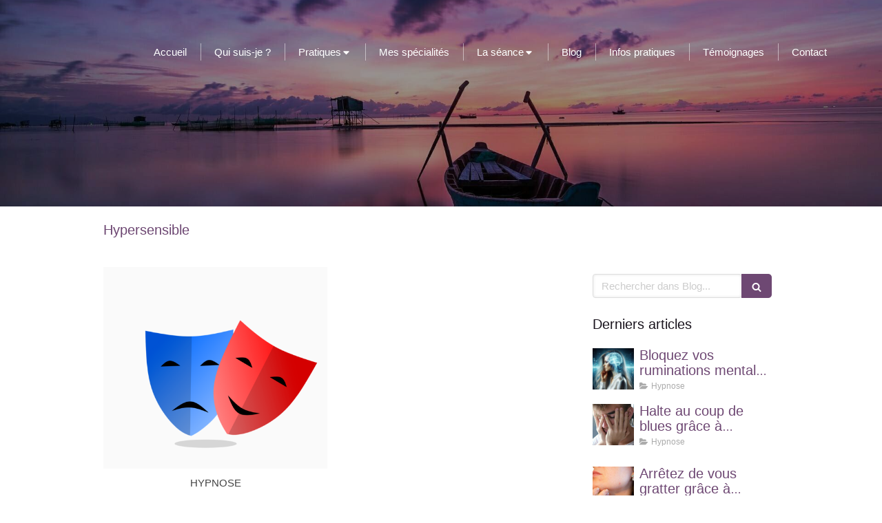

--- FILE ---
content_type: text/html; charset=utf-8
request_url: https://www.hypnose-florence-andre.fr/blog/mots-cles/hypersensible
body_size: 12002
content:
<!DOCTYPE html>
<html lang="fr-FR">
<head>
  <meta charset="utf-8">
  <meta http-equiv="X-UA-Compatible" content="IE=edge">
  <meta name="viewport" content="width=device-width, initial-scale=1.0, user-scalable=yes">
  <base href="//www.hypnose-florence-andre.fr">
    <meta name="robots" content="index,follow">
    <link rel="canonical" href="https://www.hypnose-florence-andre.fr/blog/mots-cles/hypersensible"/>
  <link rel="shortcut icon" type="image/x-icon" href="https://files.sbcdnsb.com/images/brand/1761584369/1/default_favicon/favicon1.png" />
  <title>Hypersensible | Blog</title>
  <meta property="og:type" content="website">
  <meta property="og:url" content="https://www.hypnose-florence-andre.fr/blog/mots-cles/hypersensible">
  <meta property="og:title" content="Hypersensible | Blog">
  <meta property="twitter:card" content="summary">
  <meta property="twitter:title" content="Hypersensible | Blog">
  <meta name="description" content="">
  <meta property="og:description" content="">
  <meta property="twitter:description" content="">
  
        
      <link rel="preload" href="https://files.sbcdnsb.com/images/eJxpoabr7HBSXEQYYx-jOQ/content/1677346395/1199693/1000/868f8169d9249a3f308120200415-1634254-178x0y6.jpeg" as="image" media="(max-width: 992px)"><link rel="preload" href="https://files.sbcdnsb.com/images/eJxpoabr7HBSXEQYYx-jOQ/content/1677346395/1199693/1200/868f8169d9249a3f308120200415-1634254-178x0y6.jpeg" as="image" media="(max-width: 1199px)"><link rel="preload" href="https://files.sbcdnsb.com/images/eJxpoabr7HBSXEQYYx-jOQ/content/1677346395/1199693/2000/868f8169d9249a3f308120200415-1634254-178x0y6.jpeg" as="image" media="(min-width: 1200px)">      
      <link rel="preload" href="https://files.sbcdnsb.com/images/eJxpoabr7HBSXEQYYx-jOQ/content/1677346395/1199693/1000/868f8169d9249a3f308120200415-1634254-178x0y6.jpeg" as="image" media="(max-width: 992px)"><link rel="preload" href="https://files.sbcdnsb.com/images/eJxpoabr7HBSXEQYYx-jOQ/content/1677346395/1199693/1200/868f8169d9249a3f308120200415-1634254-178x0y6.jpeg" as="image" media="(max-width: 1199px)"><link rel="preload" href="https://files.sbcdnsb.com/images/eJxpoabr7HBSXEQYYx-jOQ/content/1677346395/1199693/2000/868f8169d9249a3f308120200415-1634254-178x0y6.jpeg" as="image" media="(min-width: 1200px)">

  <link rel="stylesheet" href="https://assets.sbcdnsb.com/assets/application-fd2bb3d4.css" media="all" />
  <link rel="stylesheet" href="https://assets.sbcdnsb.com/assets/app_visitor-5b7b9df0.css" media="all" />
  <link rel="stylesheet" href="https://assets.sbcdnsb.com/assets/tool/visitor/elements/manifests/blog/categories_list-25258638.css" media="all" /><link rel="stylesheet" href="https://assets.sbcdnsb.com/assets/tool/visitor/elements/manifests/content_box-5f80c809.css" media="all" />
  <link rel="stylesheet" href="https://assets.sbcdnsb.com/assets/themes/desktop/18/css/visitor-68a4ea0f.css" media="all" />
  <link rel="stylesheet" href="https://assets.sbcdnsb.com/assets/themes/mobile/3/css/visitor-7edcba54.css" media="only screen and (max-width: 992px)" />
  <link rel="stylesheet" media="all" href="/site/eJxpoabr7HBSXEQYYx-jOQ/styles/1760634556/dynamic-styles.css">
  <link rel="stylesheet" media="all" href="/styles/pages/1163273/1734097283/containers-specific-styles.css">
  <link rel="stylesheet" href="https://assets.sbcdnsb.com/assets/app_visitor_media_print-cfd52fd9.css" media="print" />
  <meta name="csrf-param" content="authenticity_token" />
<meta name="csrf-token" content="LjFx00pZAUwkiB0ES30eAHiTdjx4mviK_83fFIAOtNf7jk0U_rmG8GnjFB7cghOl-TNQpZblDe8SNmxF75fhGw" />
  <script>
    var _paq = window._paq = window._paq || [];
    _paq.push(['trackPageView']);
    (function() {
      var u="//mtm.sbcdnsb.com/";
      _paq.push(['setTrackerUrl', u+'matomo.php']);
      _paq.push(['setSiteId', "2930"]);
      var d=document, g=d.createElement('script'), s=d.getElementsByTagName('script')[0];
      g.type='text/javascript'; g.async=true; g.src=u+'matomo.js'; s.parentNode.insertBefore(g,s);
    })();
  </script>
  <script>
  void 0 === window._axcb && (window._axcb = []);
  window._axcb.push(function(axeptio) {
      axeptio.on("cookies:complete", function(choices) {
          if(choices.google_analytics) {
            (function(i,s,o,g,r,a,m){i['GoogleAnalyticsObject']=r;i[r]=i[r]||function(){
            (i[r].q=i[r].q||[]).push(arguments)},i[r].l=1*new Date();a=s.createElement(o),
            m=s.getElementsByTagName(o)[0];a.async=1;a.src=g;m.parentNode.insertBefore(a,m)
            })(window,document,'script','//www.google-analytics.com/analytics.js','ga');

            ga('create', 'UA-151270675-36', {'cookieExpires': 31536000,'cookieUpdate': 'false'});
            ga('send', 'pageview');
          }
      })
  })
  </script>
  
  
  
  <script>window.Deferred=function(){var e=[],i=function(){if(window.jQuery&&window.jQuery.ui)for(;e.length;)e.shift()(window.jQuery);else window.setTimeout(i,250)};return i(),{execute:function(i){window.jQuery&&window.jQuery.ui?i(window.jQuery):e.push(i)}}}();</script>
  <script type="application/ld+json">
    {"@context":"https://schema.org","@type":"WebSite","name":"Florence ANDRE","url":"https://www.hypnose-florence-andre.fr/blog/mots-cles/hypersensible"}
  </script>
  <script type="application/ld+json">
    {"@context":"https://schema.org","@type":"MedicalOrganization","@id":"https://schema.org/MedicalOrganization/QBoa9erhdF","name":"Florence ANDRE","legalName":"Florence ANDRE","url":"https://www.hypnose-florence-andre.fr","sameAs":["https://www.facebook.com/Hypnose-Florence-ANDRE-100950075009593/","https://www.linkedin.com/in/florence-andr%C3%A9-749785239/","https://maps.google.com/maps?cid=2877810767889557033","https://www.tiktok.com/@florence.andre.hypnose"],"address":{"@type":"PostalAddress","@id":"https://schema.org/address/QBoa9erhdF","addressCountry":"France","addressLocality":"Paris 13","postalCode":"75013","streetAddress":"75 rue du Javelot - Tour Athènes - la Dalle des Olympiades , la dalle des Olymplades"},"telephone":"+33629553275","department":{"@type":"LocalBusiness","@id":"https://schema.org/department/QBoa9erhdF","name":"Florence ANDRE","address":{"@type":"PostalAddress","@id":"https://schema.org/address/QBoa9erhdF","addressCountry":"France","addressLocality":"Paris 13","postalCode":"75013","streetAddress":"75 rue du Javelot - Tour Athènes - la Dalle des Olympiades , la dalle des Olymplades"},"telephone":"+33629553275","openingHours":["Mo-Su 09:00-12:30","Mo-Su 14:00-18:30"]},"taxID":"902 091 552"}
  </script>
</head>
<body class="view-visitor theme_wide menu_fixed has_header1 has_header2 has_aside2 has_aside has_footer lazyload ">
    <script>
      function loadAdwordsConversionAsyncScript() {
        var el = document.createElement('script');
        el.setAttribute('type', "text/javascript");
        el.setAttribute('src', '//www.googleadservices.com/pagead/conversion_async.js');
        document.body.append(el);
      }

      void 0 === window._axcb && (window._axcb = []);
      window._axcb.push(function(axeptio) {
        axeptio.on("cookies:complete", function(choices) {
          if(choices.google_remarketing) {
            loadAdwordsConversionAsyncScript();
          }
        });
      });
    </script>
  <div id="body-container">
    
    
    
    <header class="header-mobile sb-hidden-md sb-hidden-lg">
  <nav class="clearfix">
    <ul class="cta-n-2">
      <li>
        <a title="Appeler" class="cta-mobile with-label phone-number-display-conversion-tracking" data-ajax-url="/api-website-feature/conversions/phone_number_display/create" data-conversion-options="{&quot;phoneNumber&quot;:&quot;06 29 55 32 75&quot;}" href="tel:0629553275"><span class="svg-container"><svg xmlns="http://www.w3.org/2000/svg" viewBox="0 0 1792 1792"><path d="M1600 1240q0 27-10 70.5t-21 68.5q-21 50-122 106-94 51-186 51-27 0-53-3.5t-57.5-12.5-47-14.5-55.5-20.5-49-18q-98-35-175-83-127-79-264-216t-216-264q-48-77-83-175-3-9-18-49t-20.5-55.5-14.5-47-12.5-57.5-3.5-53q0-92 51-186 56-101 106-122 25-11 68.5-21t70.5-10q14 0 21 3 18 6 53 76 11 19 30 54t35 63.5 31 53.5q3 4 17.5 25t21.5 35.5 7 28.5q0 20-28.5 50t-62 55-62 53-28.5 46q0 9 5 22.5t8.5 20.5 14 24 11.5 19q76 137 174 235t235 174q2 1 19 11.5t24 14 20.5 8.5 22.5 5q18 0 46-28.5t53-62 55-62 50-28.5q14 0 28.5 7t35.5 21.5 25 17.5q25 15 53.5 31t63.5 35 54 30q70 35 76 53 3 7 3 21z" /></svg></span><span>Appeler</span></a>
      </li>
      <li>
        <a title="Localisation" class="cta-mobile with-label" href="https://maps.google.com/maps?cid=2877810767889557033"><span class="svg-container"><svg xmlns="http://www.w3.org/2000/svg" viewBox="0 0 1792 1792"><path d="M1152 640q0-106-75-181t-181-75-181 75-75 181 75 181 181 75 181-75 75-181zm256 0q0 109-33 179l-364 774q-16 33-47.5 52t-67.5 19-67.5-19-46.5-52l-365-774q-33-70-33-179 0-212 150-362t362-150 362 150 150 362z" /></svg></span><span>Localisation</span></a>
      </li>
    </ul>    
  </nav>
  <div class="header-mobile-top">
    <button class="header-mobile-menu-button-open" aria-label="mobile-menu-button">
      <span class="text-open">MENU</span><span class="text-close"><svg version="1.1" xmlns="http://www.w3.org/2000/svg" xmlns:xlink="http://www.w3.org/1999/xlink" x="0px" y="0px"
	 viewBox="0 0 500 500" style="enable-background:new 0 0 500 500;" xml:space="preserve">
      <style type="text/css">.st0{fill:none;stroke:#000000;stroke-width:30;stroke-miterlimit:10;}</style>
      <g><line class="st0" x1="14" y1="14" x2="485" y2="485"/></g>
      <g><line class="st0" x1="485" y1="14" x2="14" y2="485"/></g>
    </svg></span>
    </button>
  </div>
</header>
<nav class="menu-mobile sb-hidden-md sb-hidden-lg">
    <ul class="mobile-menu-tabs">
    <li class="menu-mobile-element  ">
        <a class="menu-tab-element  content-link" href="/">
          
          <span class="tab-content">Accueil</span>
</a>    </li>
    <li class="menu-mobile-element  ">
        <a class="menu-tab-element  content-link" href="/florence-andre-hypnotherapeute-a-paris-13-75013">
          
          <span class="tab-content">Qui suis-je ?</span>
</a>    </li>
    <li class="menu-mobile-element menu-mobile-element-with-subfolder ">
        <div class="menu-tab-element element element-folder">
          <button class="folder-label-opener">
            <span class="open-icon"><svg version="1.1" xmlns="http://www.w3.org/2000/svg" xmlns:xlink="http://www.w3.org/1999/xlink" x="0px" y="0px"
	 viewBox="0 0 500 500" style="enable-background:new 0 0 500 500;" xml:space="preserve">
      <style type="text/css">.st0{fill:none;stroke:#000000;stroke-width:30;stroke-miterlimit:10;}</style>
      <g><line class="st0" x1="-1" y1="249.5" x2="500" y2="249.5"/></g>
      <g><line class="st0" x1="249.5" y1="0" x2="249.5" y2="499"/></g>
    </svg></span>
            <span class="close-icon" style="display: none;"><svg version="1.1" xmlns="http://www.w3.org/2000/svg" xmlns:xlink="http://www.w3.org/1999/xlink" x="0px" y="0px"
	 viewBox="0 0 500 500" style="enable-background:new 0 0 500 500;" xml:space="preserve">
      <style type="text/css">.st0{fill:none;stroke:#000000;stroke-width:30;stroke-miterlimit:10;}</style>
      <g><line class="st0" x1="-1" y1="249.5" x2="500" y2="249.5"/></g>
    </svg></span>
          </button>
          
          <span class="tab-content">Pratiques</span>
        </div>
        <ul class="mobile-menu-tabs">
    <li class="menu-mobile-element  ">
        <a class="menu-tab-element  content-link" href="/hypnose-praticien-en-hypnose-a-paris-13-75013">
          
          <span class="tab-content">Hypnose</span>
</a>    </li>
    <li class="menu-mobile-element  ">
        <a class="menu-tab-element  content-link" href="/magnetisme-magnetiseur-a-paris-13-75013">
          
          <span class="tab-content">Magnétisme</span>
</a>    </li>
</ul>

    </li>
    <li class="menu-mobile-element  ">
        <a class="menu-tab-element  content-link" href="/mes-specialites">
          
          <span class="tab-content">Mes spécialités</span>
</a>    </li>
    <li class="menu-mobile-element menu-mobile-element-with-subfolder ">
        <div class="menu-tab-element element element-folder">
          <button class="folder-label-opener">
            <span class="open-icon"><svg version="1.1" xmlns="http://www.w3.org/2000/svg" xmlns:xlink="http://www.w3.org/1999/xlink" x="0px" y="0px"
	 viewBox="0 0 500 500" style="enable-background:new 0 0 500 500;" xml:space="preserve">
      <style type="text/css">.st0{fill:none;stroke:#000000;stroke-width:30;stroke-miterlimit:10;}</style>
      <g><line class="st0" x1="-1" y1="249.5" x2="500" y2="249.5"/></g>
      <g><line class="st0" x1="249.5" y1="0" x2="249.5" y2="499"/></g>
    </svg></span>
            <span class="close-icon" style="display: none;"><svg version="1.1" xmlns="http://www.w3.org/2000/svg" xmlns:xlink="http://www.w3.org/1999/xlink" x="0px" y="0px"
	 viewBox="0 0 500 500" style="enable-background:new 0 0 500 500;" xml:space="preserve">
      <style type="text/css">.st0{fill:none;stroke:#000000;stroke-width:30;stroke-miterlimit:10;}</style>
      <g><line class="st0" x1="-1" y1="249.5" x2="500" y2="249.5"/></g>
    </svg></span>
          </button>
          
          <span class="tab-content">La séance</span>
        </div>
        <ul class="mobile-menu-tabs">
    <li class="menu-mobile-element  ">
        <a class="menu-tab-element  content-link" href="/la-seance-de-hypnose-a-paris-13-75013">
          
          <span class="tab-content">Hypnose</span>
</a>    </li>
    <li class="menu-mobile-element  ">
        <a class="menu-tab-element  content-link" href="/la-seance-de-magnetisme-a-paris-13-750138">
          
          <span class="tab-content">Magnétisme</span>
</a>    </li>
</ul>

    </li>
    <li class="menu-mobile-element  ">
        <a class="menu-tab-element  content-link" href="/blog">
          
          <span class="tab-content">Blog</span>
</a>    </li>
    <li class="menu-mobile-element  ">
        <a class="menu-tab-element  content-link" href="/informations-pratiques-cabinet-de-hypnose-a-paris-13-75013">
          
          <span class="tab-content">Infos pratiques</span>
</a>    </li>
    <li class="menu-mobile-element  ">
        <a class="menu-tab-element  content-link" href="/temoignages-patients-florence-andre-hypnotherapeute-a-paris-13-75013">
          
          <span class="tab-content">Témoignages</span>
</a>    </li>
    <li class="menu-mobile-element  ">
        <a class="menu-tab-element  content-link" href="/prendre-rendez-vous-hypnotherapeute-a-paris-13">
          
          <span class="tab-content">Contact</span>
</a>    </li>
</ul>
  
  <div class="mobile-subdata">
    <div class="mobile-hours">
      <div class="element element-hours hours-sm sb-vi-text-center element-hours-text"><div class="element-hours-inner text">
      <p>Toute la semaine de <b>9h</b> à <b>12h30</b> et  de <b>14h</b> à <b>18h30</b></p>
</div>
</div>    
    </div>
  </div>
</nav>
<div class="sb-container-fluid" id="body-container-inner">
  
<div class="sb-hidden-xs sb-hidden-sm" id="header_wrapper"><div class="clearfix" id="header_wrapper_inner"><div class="" id="menu"><div class="sb-row sb-hidden-xs sb-hidden-sm"><div class="sb-col sb-col-sm"><div id="container_17967690" class="sb-bloc sb-bloc-level-3 bloc-element-menu  " style=""><div class="element element-menu sb-vi-mobile-text-center true text-only"><div class=" menu-horizontal">
<div class="menu-level-container menu-level-0">
  <ul class="menu-tabs sb-row media-query">



        <li class="menu-tab-container sb-col">
          <div class="menu-tab">
            
              <a class="menu-tab-element  link-text link-text-dark content-link" href="/">

                <span class="tab-content" style=''>

                    <span class="title">Accueil</span>
                </span>

</a>

          </div>
        </li>



        <li class="menu-tab-container sb-col">
          <div class="menu-tab">
            
              <a class="menu-tab-element  link-text link-text-dark content-link" href="/florence-andre-hypnotherapeute-a-paris-13-75013">

                <span class="tab-content" style=''>

                    <span class="title">Qui suis-je ?</span>
                </span>

</a>

          </div>
        </li>



        <li class="menu-tab-container sb-col">
          <div class="menu-tab">
            
              <div class="menu-tab-element element-folder  link-text link-text-dark">
                <span class="tab-content" style="">

                    <span class="title">Pratiques</span>
                </span>

                <span class="tab-arrows">
                  <span class="caret-right"><span class="svg-container"><svg xmlns="http://www.w3.org/2000/svg" viewBox="0 0 1792 1792"><path d="M1152 896q0 26-19 45l-448 448q-19 19-45 19t-45-19-19-45v-896q0-26 19-45t45-19 45 19l448 448q19 19 19 45z" /></svg></span></span>
                  <span class="caret-down"><span class="svg-container"><svg xmlns="http://www.w3.org/2000/svg" viewBox="0 0 1792 1792"><path d="M1408 704q0 26-19 45l-448 448q-19 19-45 19t-45-19l-448-448q-19-19-19-45t19-45 45-19h896q26 0 45 19t19 45z" /></svg></span></span>
                </span>
              </div>

          </div>
            
<div class="menu-level-container menu-level-1">
  <ul class="menu-tabs sb-row media-query">



        <li class="menu-tab-container sb-col">
          <div class="menu-tab">
            
              <a class="menu-tab-element  link-text link-text-dark content-link" href="/hypnose-praticien-en-hypnose-a-paris-13-75013">

                <span class="tab-content" style=''>

                    <span class="title">Hypnose</span>
                </span>

</a>

          </div>
        </li>



        <li class="menu-tab-container sb-col">
          <div class="menu-tab">
            
              <a class="menu-tab-element  link-text link-text-dark content-link" href="/magnetisme-magnetiseur-a-paris-13-75013">

                <span class="tab-content" style=''>

                    <span class="title">Magnétisme</span>
                </span>

</a>

          </div>
        </li>
  </ul>
</div>

        </li>



        <li class="menu-tab-container sb-col">
          <div class="menu-tab">
            
              <a class="menu-tab-element  link-text link-text-dark content-link" href="/mes-specialites">

                <span class="tab-content" style=''>

                    <span class="title">Mes spécialités</span>
                </span>

</a>

          </div>
        </li>



        <li class="menu-tab-container sb-col">
          <div class="menu-tab">
            
              <div class="menu-tab-element element-folder  link-text link-text-dark">
                <span class="tab-content" style="">

                    <span class="title">La séance</span>
                </span>

                <span class="tab-arrows">
                  <span class="caret-right"><span class="svg-container"><svg xmlns="http://www.w3.org/2000/svg" viewBox="0 0 1792 1792"><path d="M1152 896q0 26-19 45l-448 448q-19 19-45 19t-45-19-19-45v-896q0-26 19-45t45-19 45 19l448 448q19 19 19 45z" /></svg></span></span>
                  <span class="caret-down"><span class="svg-container"><svg xmlns="http://www.w3.org/2000/svg" viewBox="0 0 1792 1792"><path d="M1408 704q0 26-19 45l-448 448q-19 19-45 19t-45-19l-448-448q-19-19-19-45t19-45 45-19h896q26 0 45 19t19 45z" /></svg></span></span>
                </span>
              </div>

          </div>
            
<div class="menu-level-container menu-level-1">
  <ul class="menu-tabs sb-row media-query">



        <li class="menu-tab-container sb-col">
          <div class="menu-tab">
            
              <a class="menu-tab-element  link-text link-text-dark content-link" href="/la-seance-de-hypnose-a-paris-13-75013">

                <span class="tab-content" style=''>

                    <span class="title">Hypnose</span>
                </span>

</a>

          </div>
        </li>



        <li class="menu-tab-container sb-col">
          <div class="menu-tab">
            
              <a class="menu-tab-element  link-text link-text-dark content-link" href="/la-seance-de-magnetisme-a-paris-13-750138">

                <span class="tab-content" style=''>

                    <span class="title">Magnétisme</span>
                </span>

</a>

          </div>
        </li>
  </ul>
</div>

        </li>



        <li class="menu-tab-container sb-col">
          <div class="menu-tab">
            
              <a class="menu-tab-element  link-text link-text-dark content-link" href="/blog">

                <span class="tab-content" style=''>

                    <span class="title">Blog</span>
                </span>

</a>

          </div>
        </li>



        <li class="menu-tab-container sb-col">
          <div class="menu-tab">
            
              <a class="menu-tab-element  link-text link-text-dark content-link" href="/informations-pratiques-cabinet-de-hypnose-a-paris-13-75013">

                <span class="tab-content" style=''>

                    <span class="title">Infos pratiques</span>
                </span>

</a>

          </div>
        </li>



        <li class="menu-tab-container sb-col">
          <div class="menu-tab">
            
              <a class="menu-tab-element  link-text link-text-dark content-link" href="/temoignages-patients-florence-andre-hypnotherapeute-a-paris-13-75013">

                <span class="tab-content" style=''>

                    <span class="title">Témoignages</span>
                </span>

</a>

          </div>
        </li>



        <li class="menu-tab-container sb-col">
          <div class="menu-tab">
            
              <a class="menu-tab-element  link-text link-text-dark content-link" href="/prendre-rendez-vous-hypnotherapeute-a-paris-13">

                <span class="tab-content" style=''>

                    <span class="title">Contact</span>
                </span>

</a>

          </div>
        </li>
  </ul>
</div>
</div></div></div>
</div></div></div><div class="container-light" id="header1"><div id="header1-static" class="">
</div></div></div></div><div class="container-light" id="header2"><div id="container_17967692" class="sb-bloc sb-bloc-level-3 resizable-y bloc-element-absolute-container mobile-adapt-height-to-content  " style="height: 300px;"><div id="container_17967692_inner" style="" class="sb-bloc-inner container_17967692_inner container-dark bg-imaged "><div class="element element-absolute-container"><div class="tree-container"></div></div></div></div>
</div><div class="container-light sb-row media-query sb-row-table" id="center"><div class="sb-col sb-col-sm" id="center_inner_wrapper"><div class="" id="h1">
<div class="sb-bloc">

  <div class="sb-bloc-inner">
    <h1>Hypersensible</h1>
  </div>
</div></div><div class="" id="blog-wrapper"><section id="center_inner">

    

  <div id="blog-page-index-articles-list">
    
  <div class="blog-articles-thumbnails-list design_6 " >
    <div class="sb-row el-query media-query with-padding">
        <div class="sb-col sb-col-xs-6 sb-col-xxs-12">
            <article class="blog-article-thumbnail  clearfix  design_6 " style="">
              
              

    <div class="article-cover"><a class="bg-imaged article-background-image" data-bg="https://files.sbcdnsb.com/images/eJxpoabr7HBSXEQYYx-jOQ/content/1664977235/2721611/600/proxy-bbe56b08af3f345ef3b756614f215a46-og20221005-3667980-1wajtwp.png" style="background-color: #fafafa;" title="HYPNOSE ET HYPERSENSIBILITE" aria-label="Proxy bbe56b08af3f345ef3b756614f215a46 og20221005 3667980 1wajtwp" href="/blog/articles/hypnose-et-hypersensibilite"></a></div>
  <div class="article-content">
    <div class="article-category">
      <span>Hypnose</span>
    </div>
    <div class="article-title"><h3><a class="link-text link-text-light" href="/blog/articles/hypnose-et-hypersensibilite"><span>HYPNOSE ET HYPERSENSIBILITE</span></a></h3></div>
    <div class="article-subtitle article-subtitle-dashed">
      <div class="article-author">
        <span class="inline-flex"><span class="svg-container"><svg xmlns="http://www.w3.org/2000/svg" viewBox="0 0 1792 1792"><path d="M1536 1399q0 109-62.5 187t-150.5 78h-854q-88 0-150.5-78t-62.5-187q0-85 8.5-160.5t31.5-152 58.5-131 94-89 134.5-34.5q131 128 313 128t313-128q76 0 134.5 34.5t94 89 58.5 131 31.5 152 8.5 160.5zm-256-887q0 159-112.5 271.5t-271.5 112.5-271.5-112.5-112.5-271.5 112.5-271.5 271.5-112.5 271.5 112.5 112.5 271.5z" /></svg></span> Florence ANDRE</span>
      </div>
      <div class="article-publication-date">
        <span class="inline-flex"><span class="svg-container"><svg xmlns="http://www.w3.org/2000/svg" viewBox="0 0 1792 1792"><path d="M192 1664h288v-288h-288v288zm352 0h320v-288h-320v288zm-352-352h288v-320h-288v320zm352 0h320v-320h-320v320zm-352-384h288v-288h-288v288zm736 736h320v-288h-320v288zm-384-736h320v-288h-320v288zm768 736h288v-288h-288v288zm-384-352h320v-320h-320v320zm-352-864v-288q0-13-9.5-22.5t-22.5-9.5h-64q-13 0-22.5 9.5t-9.5 22.5v288q0 13 9.5 22.5t22.5 9.5h64q13 0 22.5-9.5t9.5-22.5zm736 864h288v-320h-288v320zm-384-384h320v-288h-320v288zm384 0h288v-288h-288v288zm32-480v-288q0-13-9.5-22.5t-22.5-9.5h-64q-13 0-22.5 9.5t-9.5 22.5v288q0 13 9.5 22.5t22.5 9.5h64q13 0 22.5-9.5t9.5-22.5zm384-64v1280q0 52-38 90t-90 38h-1408q-52 0-90-38t-38-90v-1280q0-52 38-90t90-38h128v-96q0-66 47-113t113-47h64q66 0 113 47t47 113v96h384v-96q0-66 47-113t113-47h64q66 0 113 47t47 113v96h128q52 0 90 38t38 90z" /></svg></span> 05/10/22</span>
      </div>
    </div>
      <div class="article-tags tags-design-default">
<a title="hypersensible" class="tag" href="/blog/mots-cles/hypersensible"><span class="svg-container"><svg xmlns="http://www.w3.org/2000/svg" viewBox="0 0 1792 1792"><path d="M576 448q0-53-37.5-90.5t-90.5-37.5-90.5 37.5-37.5 90.5 37.5 90.5 90.5 37.5 90.5-37.5 37.5-90.5zm1067 576q0 53-37 90l-491 492q-39 37-91 37-53 0-90-37l-715-716q-38-37-64.5-101t-26.5-117v-416q0-52 38-90t90-38h416q53 0 117 26.5t102 64.5l715 714q37 39 37 91z" /></svg></span><span>hypersensible</span></a>      </div>
    <div class="article-read-more">
      <div class="element-link">
        <a class="link-text link-text-dark sb-vi-btn skin_1" title="HYPNOSE ET HYPERSENSIBILITE" href="/blog/articles/hypnose-et-hypersensibilite">
          <span>Lire l&#39;article</span>
</a>      </div>
    </div>
  </div>
  

<script type="application/ld+json">
  {"@context":"https://schema.org","@type":"Article","@id":"https://schema.org/Article/6hBmv7m8JU","url":"https://www.hypnose-florence-andre.fr/blog/articles/hypnose-et-hypersensibilite","mainEntityOfPage":"https://www.hypnose-florence-andre.fr/blog/articles/hypnose-et-hypersensibilite","datePublished":"2022-10-05T17:58:12+02:00","dateModified":"2025-01-09T18:14:42+01:00","publisher":{"@type":"Organization","@id":"https://schema.org/Organization/QBoa9erhdF","name":"Florence ANDRE"},"description":"\nAu cours de mes entretiens avec divers consultants, j'ai remarqué que je rencontre de plus en plus de personnes qui se définissent comme hypersensibles. Alo...","headline":"HYPNOSE ET HYPERSENSIBILITE","articleSection":"Hypnose","keywords":"hypersensible","image":"https://files.sbcdnsb.com/images/eJxpoabr7HBSXEQYYx-jOQ/content/1664977235/2721611/600/proxy-bbe56b08af3f345ef3b756614f215a46-og20221005-3667980-1wajtwp.png","wordCount":1740,"author":{"@type":"Person","@id":"https://schema.org/Person/florence-andre","name":"Florence ANDRE","sameAs":["https://www.facebook.com/Hypnose-Florence-ANDRE-100950075009593/","https://www.linkedin.com/in/florence-andr%C3%A9-749785239/","https://maps.google.com/maps?cid=2877810767889557033","https://www.tiktok.com/@florence.andre.hypnose"]}}
</script>
            </article>
        </div>
    </div>
  </div>


  </div>
  
  
    <div class="will-paginate-container">
  <div class="entries-infos">
    1 article
  </div>
  <div class="digg_pagination" style="background: none;">
    
  </div>
</div>



</section>
<section id="aside">
  <div class="sections-container" data-id="873710"><section class=" section tree-container" id="colonne-complementaire_1172434" >
<div class="sb-bloc-inner container_18199276_inner" id="container_18199276_inner" style="padding: 10px 10px 60px 10px;"><div class="subcontainers"><div id="container_18199336" class="sb-bloc sb-bloc-level-3 bloc-element-blog-element-searchbar  " style="padding: 10px 10px 10px 10px;"><div class="element element-blog-element-searchbar"><div class="element-blog-element-searchbar-content">
  <form action="/blog/recherche" accept-charset="UTF-8" method="get">
    <div class="sb-vi-form-group">
      <div class="sb-vi-input-with-button">
        <input type="text" name="q" id="q" class="sb-vi-form-input" placeholder="Rechercher dans Blog..." />
        <span class="sb-vi-input-group-btn">
          <button class="sb-vi-btn no-text" title="Rechercher dans Blog"><span class="svg-container"><svg xmlns="http://www.w3.org/2000/svg" viewBox="0 0 1792 1792"><path d="M1216 832q0-185-131.5-316.5t-316.5-131.5-316.5 131.5-131.5 316.5 131.5 316.5 316.5 131.5 316.5-131.5 131.5-316.5zm512 832q0 52-38 90t-90 38q-54 0-90-38l-343-342q-179 124-399 124-143 0-273.5-55.5t-225-150-150-225-55.5-273.5 55.5-273.5 150-225 225-150 273.5-55.5 273.5 55.5 225 150 150 225 55.5 273.5q0 220-124 399l343 343q37 37 37 90z" /></svg></span></button>
        </span>
      </div>
    </div>
</form></div>
</div></div><div id="container_18199339" class="sb-bloc sb-bloc-level-3 bloc-element-title  " style="padding: 10px 10px 10px 10px;"><div class="element element-title sb-vi-text-left"><h3><span class="element-title-inner"><span style='font-size: 20px;'>Derniers articles</span></span></h3></div></div><div id="container_18199342" class="sb-bloc sb-bloc-level-3 bloc-element-blog-element-last-article  " style="padding: 10px 10px 10px 10px;"><div class="element element-blog-element-last-article">
  <div class="blog-articles-thumbnails-list design_2 " >
    <div class="sb-row el-query media-query with-padding">
        <div class="sb-col sb-col-xs-6 sb-col-xxs-12">
            <article class="blog-article-thumbnail  clearfix  design_2 " style="">
              
              

    <div class="article-cover"><a class="bg-imaged article-background-image" data-bg="https://files.sbcdnsb.com/images/eJxpoabr7HBSXEQYYx-jOQ/content/1746006170/6066789/600/proxy-da61fd023661d67b70fd539680a2e4e6-og20250430-88944-25y0i0.jpeg" style="background-color: #fafafa;" title="Bloquez vos ruminations mentales grâce à l&#39;hypnose" aria-label="Proxy da61fd023661d67b70fd539680a2e4e6 og20250430 88944 25y0i0" href="/blog/articles/bloquez-vos-ruminations-mentales-grace-a-l-hypnose"></a></div>
  <div class="article-content" >
    <div class="article-title"><h3><a class="link-text link-text-light" href="/blog/articles/bloquez-vos-ruminations-mentales-grace-a-l-hypnose"><span>Bloquez vos ruminations mentales grâce à l&#39;hypnose</span></a></h3></div>
    <div class="article-subtitle article-subtitle-default">
        <div class="article-category">
          <span class="inline-flex"><span class="svg-container"><svg xmlns="http://www.w3.org/2000/svg" viewBox="0 0 1792 1792"><path d="M1815 952q0 31-31 66l-336 396q-43 51-120.5 86.5t-143.5 35.5h-1088q-34 0-60.5-13t-26.5-43q0-31 31-66l336-396q43-51 120.5-86.5t143.5-35.5h1088q34 0 60.5 13t26.5 43zm-343-344v160h-832q-94 0-197 47.5t-164 119.5l-337 396-5 6q0-4-.5-12.5t-.5-12.5v-960q0-92 66-158t158-66h320q92 0 158 66t66 158v32h544q92 0 158 66t66 158z" /></svg></span> Hypnose</span>
        </div>
    </div>
  </div>
  

<script type="application/ld+json">
  {"@context":"https://schema.org","@type":"Article","@id":"https://schema.org/Article/ye6catHMSX","url":"https://www.hypnose-florence-andre.fr/blog/articles/bloquez-vos-ruminations-mentales-grace-a-l-hypnose","mainEntityOfPage":"https://www.hypnose-florence-andre.fr/blog/articles/bloquez-vos-ruminations-mentales-grace-a-l-hypnose","datePublished":"2025-04-30T17:16:31+02:00","dateModified":"2025-04-30T17:16:31+02:00","publisher":{"@type":"Organization","@id":"https://schema.org/Organization/QBoa9erhdF","name":"Florence ANDRE"},"description":"\nEtes-vous victime de pensées envahissantes ?\n- Oui, si votre attention est absorbée par des pensées qui surgissent brusquement dans votre esprit, déferlent ...","headline":"Bloquez vos ruminations mentales grâce à l'hypnose","articleSection":"Hypnose","keywords":"obsession,ruminations,pensées envahissantes,pensées invasives,pensées récurrentes,thérapie hypnotique,émotions,sommeil,hypnose","image":"https://files.sbcdnsb.com/images/eJxpoabr7HBSXEQYYx-jOQ/content/1746006170/6066789/600/proxy-da61fd023661d67b70fd539680a2e4e6-og20250430-88944-25y0i0.jpeg","wordCount":1054,"author":{"@type":"Person","@id":"https://schema.org/Person/florence-andre","name":"Florence ANDRE","sameAs":["https://www.facebook.com/Hypnose-Florence-ANDRE-100950075009593/","https://www.linkedin.com/in/florence-andr%C3%A9-749785239/","https://maps.google.com/maps?cid=2877810767889557033","https://www.tiktok.com/@florence.andre.hypnose"]}}
</script>
            </article>
        </div>
        <div class="sb-col sb-col-xs-6 sb-col-xxs-12">
            <article class="blog-article-thumbnail  clearfix  design_2 " style="">
              
              

    <div class="article-cover"><a class="bg-imaged article-background-image" data-bg="https://files.sbcdnsb.com/images/eJxpoabr7HBSXEQYYx-jOQ/content/1726493612/3812268/600/proxy-b4f87407bd408f824513ae1e70a1c993-og20240916-3012093-1dth853.jpeg" style="background-color: #fafafa;" title="Halte au coup de blues grâce à l&#39;hypnose !" aria-label="Proxy b4f87407bd408f824513ae1e70a1c993 og20240916 3012093 1dth853" href="/blog/articles/halte-au-coup-de-blues-grace-a-l-hypnose"></a></div>
  <div class="article-content" >
    <div class="article-title"><h3><a class="link-text link-text-light" href="/blog/articles/halte-au-coup-de-blues-grace-a-l-hypnose"><span>Halte au coup de blues grâce à l&#39;hypnose !</span></a></h3></div>
    <div class="article-subtitle article-subtitle-default">
        <div class="article-category">
          <span class="inline-flex"><span class="svg-container"><svg xmlns="http://www.w3.org/2000/svg" viewBox="0 0 1792 1792"><path d="M1815 952q0 31-31 66l-336 396q-43 51-120.5 86.5t-143.5 35.5h-1088q-34 0-60.5-13t-26.5-43q0-31 31-66l336-396q43-51 120.5-86.5t143.5-35.5h1088q34 0 60.5 13t26.5 43zm-343-344v160h-832q-94 0-197 47.5t-164 119.5l-337 396-5 6q0-4-.5-12.5t-.5-12.5v-960q0-92 66-158t158-66h320q92 0 158 66t66 158v32h544q92 0 158 66t66 158z" /></svg></span> Hypnose</span>
        </div>
    </div>
  </div>
  

<script type="application/ld+json">
  {"@context":"https://schema.org","@type":"Article","@id":"https://schema.org/Article/0ugN5XC8KC","url":"https://www.hypnose-florence-andre.fr/blog/articles/halte-au-coup-de-blues-grace-a-l-hypnose","mainEntityOfPage":"https://www.hypnose-florence-andre.fr/blog/articles/halte-au-coup-de-blues-grace-a-l-hypnose","datePublished":"2024-09-16T18:32:30+02:00","dateModified":"2024-09-16T18:32:30+02:00","publisher":{"@type":"Organization","@id":"https://schema.org/Organization/QBoa9erhdF","name":"Florence ANDRE"},"description":"\nLes vacances d'été sont finies ! Au revoir insouciance, détente, maillots de bain et grasses matinées ! De plus, les jours raccourcissent et il fait plus fr...","headline":"Halte au coup de blues grâce à l'hypnose !","articleSection":"Hypnose","keywords":"rupture,tristesse,moral,déprime,dépression,therapie","image":"https://files.sbcdnsb.com/images/eJxpoabr7HBSXEQYYx-jOQ/content/1726493612/3812268/600/proxy-b4f87407bd408f824513ae1e70a1c993-og20240916-3012093-1dth853.jpeg","wordCount":782,"author":{"@type":"Person","@id":"https://schema.org/Person/florence-andre","name":"Florence ANDRE","sameAs":["https://www.facebook.com/Hypnose-Florence-ANDRE-100950075009593/","https://www.linkedin.com/in/florence-andr%C3%A9-749785239/","https://maps.google.com/maps?cid=2877810767889557033","https://www.tiktok.com/@florence.andre.hypnose"]}}
</script>
            </article>
        </div>
    </div>
    <div class="sb-row el-query media-query with-padding">
        <div class="sb-col sb-col-xs-6 sb-col-xxs-12">
            <article class="blog-article-thumbnail  clearfix  design_2 " style="">
              
              

    <div class="article-cover"><a class="bg-imaged article-background-image" data-bg="https://files.sbcdnsb.com/images/eJxpoabr7HBSXEQYYx-jOQ/content/1723910257/3742307/600/proxy-c3414430670de2d2944f0f62691c144b-og20240817-3591071-up04tj.jpeg" style="background-color: #fafafa;" title="Arrêtez de vous gratter grâce à l&#39;hypnose !" aria-label="Proxy c3414430670de2d2944f0f62691c144b og20240817 3591071 up04tj" href="/blog/articles/arretez-de-vous-gratter-grace-a-l-hypnose"></a></div>
  <div class="article-content" >
    <div class="article-title"><h3><a class="link-text link-text-light" href="/blog/articles/arretez-de-vous-gratter-grace-a-l-hypnose"><span>Arrêtez de vous gratter grâce à l&#39;hypnose !</span></a></h3></div>
    <div class="article-subtitle article-subtitle-default">
        <div class="article-category">
          <span class="inline-flex"><span class="svg-container"><svg xmlns="http://www.w3.org/2000/svg" viewBox="0 0 1792 1792"><path d="M1815 952q0 31-31 66l-336 396q-43 51-120.5 86.5t-143.5 35.5h-1088q-34 0-60.5-13t-26.5-43q0-31 31-66l336-396q43-51 120.5-86.5t143.5-35.5h1088q34 0 60.5 13t26.5 43zm-343-344v160h-832q-94 0-197 47.5t-164 119.5l-337 396-5 6q0-4-.5-12.5t-.5-12.5v-960q0-92 66-158t158-66h320q92 0 158 66t66 158v32h544q92 0 158 66t66 158z" /></svg></span> Hypnose</span>
        </div>
    </div>
  </div>
  

<script type="application/ld+json">
  {"@context":"https://schema.org","@type":"Article","@id":"https://schema.org/Article/8bck6FEYyQ","url":"https://www.hypnose-florence-andre.fr/blog/articles/arretez-de-vous-gratter-grace-a-l-hypnose","mainEntityOfPage":"https://www.hypnose-florence-andre.fr/blog/articles/arretez-de-vous-gratter-grace-a-l-hypnose","datePublished":"2024-08-17T18:04:36+02:00","dateModified":"2024-10-01T14:49:28+02:00","publisher":{"@type":"Organization","@id":"https://schema.org/Organization/QBoa9erhdF","name":"Florence ANDRE"},"description":"\nIntroduction\nSi vous ne pouvez pas vous empêcher de passer les doigts sur votre corps, pour inspecter l'état de votre peau et détecter les moindres défauts ...","headline":"Arrêtez de vous gratter grâce à l'hypnose !","articleSection":"Hypnose","keywords":"therapie,dermatillomanie,peau,gratter,trouble,émotions,hypnose","image":"https://files.sbcdnsb.com/images/eJxpoabr7HBSXEQYYx-jOQ/content/1723910257/3742307/600/proxy-c3414430670de2d2944f0f62691c144b-og20240817-3591071-up04tj.jpeg","wordCount":962,"author":{"@type":"Person","@id":"https://schema.org/Person/florence-andre","name":"Florence ANDRE","sameAs":["https://www.facebook.com/Hypnose-Florence-ANDRE-100950075009593/","https://www.linkedin.com/in/florence-andr%C3%A9-749785239/","https://maps.google.com/maps?cid=2877810767889557033","https://www.tiktok.com/@florence.andre.hypnose"]}}
</script>
            </article>
        </div>
    </div>
  </div>

</div></div><div id="container_18199345" class="sb-bloc sb-bloc-level-3 bloc-element-title  " style="padding: 10px 10px 10px 10px;"><div class="element element-title sb-vi-text-left"><h3><span class="element-title-inner"><span style='font-size: 20px;'>Catégories</span></span></h3></div></div><div id="container_18199348" class="sb-bloc sb-bloc-level-3 bloc-element-blog-element-categories-list  " style="padding: 10px 10px 10px 10px;"><div class="element element-blog-element-categories-list sb-vi-text-left">  <div class="element-blog-element-categories-list-content" >
      <ul class="view-vertical ">
          <li>
            <a href="/blog/categories/hypnose">
              Hypnose
</a>            <span class="articles-count">(23)</span>
          </li>
          <li>
            <a href="/blog/categories/reiki">
              Reiki
</a>            <span class="articles-count">(1)</span>
          </li>
      </ul>
  </div>
</div></div></div></div>

</section>
</div>
</section>
</div></div></div><div class="container-dark" id="footer"><div class="sections-container"><div class=" section tree-container" id="pied-de-page_1161779" >
<div class="sb-bloc-inner container_17967820_inner container-dark background-color-before-c-6" id="container_17967820_inner" style="padding: 30px 10px 30px 10px;"><div class="subcontainers"><div id="container_17967823" class="sb-bloc sb-bloc-level-3 bloc-element-title  " style="padding: 10px 10px 5px 10px;"><div class="element element-title sb-vi-text-center"><h2><span class="element-title-inner"><span style='font-size: 24px;'>Florence ANDRE</span></span></h2></div></div><div id="container_17967826" class="sb-bloc sb-bloc-level-3 bloc-element-contact  " style="padding: 10px 10px 5px 10px;"><div class="element element-contact contact-md sb-vi-text-center sb-vi-mobile-text-center element-contact-horizontal"><div class="sb-row media-query">
<div class="sb-col element-contact-item">
  <div class="element-contact-adress flex justify-start">
    <span class="svg-container"><svg xmlns="http://www.w3.org/2000/svg" viewBox="0 0 1792 1792"><path d="M1152 640q0-106-75-181t-181-75-181 75-75 181 75 181 181 75 181-75 75-181zm256 0q0 109-33 179l-364 774q-16 33-47.5 52t-67.5 19-67.5-19-46.5-52l-365-774q-33-70-33-179 0-212 150-362t362-150 362 150 150 362z" /></svg></span>
  <p class="element-contact-text">
    <span>75 rue du Javelot - Tour Athènes - la Dalle des Olympiades </span><br/>
    <span>la dalle des Olymplades</span><br/>
    <span>75013</span>
    <span>Paris 13</span><br/>
    <span>France</span><br/>
    
  </p>
  </div>
</div>
    <div class="sb-col element-contact-item">
      <div class="element-contact-telmob flex justify-start">
          <span class="svg-container"><svg xmlns="http://www.w3.org/2000/svg" viewBox="0 0 1792 1792"><path d="M1600 1240q0 27-10 70.5t-21 68.5q-21 50-122 106-94 51-186 51-27 0-53-3.5t-57.5-12.5-47-14.5-55.5-20.5-49-18q-98-35-175-83-127-79-264-216t-216-264q-48-77-83-175-3-9-18-49t-20.5-55.5-14.5-47-12.5-57.5-3.5-53q0-92 51-186 56-101 106-122 25-11 68.5-21t70.5-10q14 0 21 3 18 6 53 76 11 19 30 54t35 63.5 31 53.5q3 4 17.5 25t21.5 35.5 7 28.5q0 20-28.5 50t-62 55-62 53-28.5 46q0 9 5 22.5t8.5 20.5 14 24 11.5 19q76 137 174 235t235 174q2 1 19 11.5t24 14 20.5 8.5 22.5 5q18 0 46-28.5t53-62 55-62 50-28.5q14 0 28.5 7t35.5 21.5 25 17.5q25 15 53.5 31t63.5 35 54 30q70 35 76 53 3 7 3 21z" /></svg></span>
        
<p class="element-contact-text">
    <span class=" phone-links-conversion-wrapper" title="">
      <a class="element-contact-link phone-number-link" href="tel:0629553275">06 29 55 32 75</a>
      <button class="element-contact-link phone-number-display-conversion-tracking" data-ajax-url="/api-website-feature/conversions/phone_number_display/create" data-conversion-options="{&quot;phoneNumber&quot;:&quot;06 29 55 32 75&quot;,&quot;popupId&quot;:null}">
        Afficher le téléphone
      </button>
    </span>
</p>

      </div>
    </div>

<script type="application/ld+json">
  {"@context":"https://schema.org","@type":"MedicalOrganization","@id":"https://schema.org/MedicalOrganization/QBoa9erhdF","name":"Florence ANDRE","address":{"@type":"PostalAddress","@id":"https://schema.org/address/QBoa9erhdF","addressCountry":"France","addressLocality":"Paris 13","postalCode":"75013","streetAddress":"75 rue du Javelot - Tour Athènes - la Dalle des Olympiades , la dalle des Olymplades"},"telephone":"+33629553275","taxID":"902 091 552"}
</script></div></div></div><div class="sb-bloc sb-bloc-level-1"><div class="sb-row sb-row-custom subcontainers media-query columns-gutter-size-20"><div class="sb-bloc sb-bloc-level-2 sb-col sb-col-sm" style="--element-animated-columns-flex-basis:50.0%;width: 50.0%;"><div class="subcontainers"><div id="container_21305200" class="sb-bloc sb-bloc-level-3 bloc-element-social-links-group  " style="padding: 10px 10px 10px 10px;"><div class="element element-social-links-group social-links-group-md sb-vi-text-center sb-vi-mobile-text-center"><div class="link-buttons-skin-square color-type-skin_1">
<a class="element-social-item element-social-facebook square sb-vi-tooltip sb-vi-tooltip-top" title="Facebook" target="_blank" rel="me noopener" href="https://www.facebook.com/Hypnose-Florence-ANDRE-100950075009593/"><i><svg xmlns="http://www.w3.org/2000/svg" height="1em" viewBox="0 0 320 512"><path d="M279.14 288l14.22-92.66h-88.91v-60.13c0-25.35 12.42-50.06 52.24-50.06h40.42V6.26S260.43 0 225.36 0c-73.22 0-121.08 44.38-121.08 124.72v70.62H22.89V288h81.39v224h100.17V288z"/></svg></i></a>





<a class="element-social-item element-social-tiktok square sb-vi-tooltip sb-vi-tooltip-top" title="Tiktok" target="_blank" rel="me noopener" href="https://www.tiktok.com/@florence.andre.hypnose"><i><svg xmlns="http://www.w3.org/2000/svg" height="1em" viewBox="0 0 448 512"><path d="M448,209.91a210.06,210.06,0,0,1-122.77-39.25V349.38A162.55,162.55,0,1,1,185,188.31V278.2a74.62,74.62,0,1,0,52.23,71.18V0l88,0a121.18,121.18,0,0,0,1.86,22.17h0A122.18,122.18,0,0,0,381,102.39a121.43,121.43,0,0,0,67,20.14Z"/></svg></i></a>
<a class="element-social-item element-social-google square sb-vi-tooltip sb-vi-tooltip-top" title="Google MyBusiness" target="_blank" rel="me noopener" href="https://maps.google.com/maps?cid=2877810767889557033"><i><svg xmlns="http://www.w3.org/2000/svg" height="1em" viewBox="0 0 488 512"><path d="M488 261.8C488 403.3 391.1 504 248 504 110.8 504 0 393.2 0 256S110.8 8 248 8c66.8 0 123 24.5 166.3 64.9l-67.5 64.9C258.5 52.6 94.3 116.6 94.3 256c0 86.5 69.1 156.6 153.7 156.6 98.2 0 135-70.4 140.8-106.9H248v-85.3h236.1c2.3 12.7 3.9 24.9 3.9 41.4z"/></svg></i></a>
<a class="element-social-item element-social-linkedin square sb-vi-tooltip sb-vi-tooltip-top" title="LinkedIn" target="_blank" rel="me noopener" href="https://www.linkedin.com/in/florence-andr%C3%A9-749785239/"><i><svg xmlns="http://www.w3.org/2000/svg" height="1em" viewBox="0 0 448 512"><path d="M100.28 448H7.4V148.9h92.88zM53.79 108.1C24.09 108.1 0 83.5 0 53.8a53.79 53.79 0 0 1 107.58 0c0 29.7-24.1 54.3-53.79 54.3zM447.9 448h-92.68V302.4c0-34.7-.7-79.2-48.29-79.2-48.29 0-55.69 37.7-55.69 76.7V448h-92.78V148.9h89.08v40.8h1.3c12.4-23.5 42.69-48.3 87.88-48.3 94 0 111.28 61.9 111.28 142.3V448z"/></svg></i></a>














</div>
</div></div></div></div><div class="sb-bloc sb-bloc-level-2 sb-col sb-col-sm" style="--element-animated-columns-flex-basis:50.0%;width: 50.0%;"><div class="subcontainers"><div id="container_21403570" class="sb-bloc sb-bloc-level-3 bloc-element-link  " style="padding: 10px 10px 10px 10px;"><div class="element element-link link-lg">  <a title="" class=" sb-vi-btn forced-color skin_1 link-open-conversion-tracking content-link" target="_blank" rel="noopener" data-ajax-url="/api-website-feature/conversions/link_open/create" data-conversion-options="{&quot;linkUrl&quot;:&quot;https://www.annuaire-hypnotherapie.com/hypnose-75013-florence-andre-paris-13eme-arrondissement-2&quot;,&quot;linkType&quot;:2,&quot;popupId&quot;:null}" href="https://www.annuaire-hypnotherapie.com/hypnose-75013-florence-andre-paris-13eme-arrondissement-2">
    <div class="content-container flex items-center">
      
      <span class="inner-text">Ma fiche www.annuaire-hypnothérapie.com</span>
      
    </div>
</a></div></div></div></div></div></div><div id="container_17967829" class="sb-bloc sb-bloc-level-3 bloc-element-hours  " style="padding: 10px 10px 5px 10px;"><div class="element element-hours hours-md sb-vi-text-center sb-vi-mobile-text-center element-hours-text"><div class="element-hours-inner text">
      <p>Toute la semaine de <b>9h</b> à <b>12h30</b> et  de <b>14h</b> à <b>18h30</b></p>
</div>
</div></div><div id="container_17967832" class="sb-bloc sb-bloc-level-3 bloc-element-menu  " style="padding: 10px 10px 0px 10px;"><div class="element element-menu sb-vi-text-center sb-vi-mobile-text-center false text-only"><div class=" menu-horizontal menu-tabs-links">
<div class="menu-level-container menu-level-0">
  <ul class="menu-tabs sb-row media-query">



        <li class="menu-tab-container sb-col">
          <div class="menu-tab">
            
              <a class="menu-tab-element  link-text link-text-dark content-link" href="/plan-du-site">

                <span class="tab-content" style=''>

                    <span class="title">Plan du site</span>
                </span>

</a>

          </div>
        </li>



        <li class="menu-tab-container sb-col">
          <div class="menu-tab">
            
              <a class="menu-tab-element  link-text link-text-dark content-link" href="/mentions-legales">

                <span class="tab-content" style=''>

                    <span class="title">Mentions légales</span>
                </span>

</a>

          </div>
        </li>
  </ul>
</div>
</div></div></div><div id="container_17967835" class="sb-bloc sb-bloc-level-3 bloc-element-text  " style="padding: 10px 10px 10px 10px;"><div class="element element-text displayed_in_1_column" spellcheck="true"><p style="text-align: center;">©2020 Florence ANDRE - Hypnose</p></div></div></div></div>

</div>
</div></div><div class="container-dark" id="subfooter"><div class="sb-row"><div class="sb-col sb-col-sm"><p class="subfooter-credits pull-left">
  <span class="subfooter-credits-white-space">
    <span>Création et référencement du site par Simplébo</span>
      <a class="logo-white-space" target="_blank" rel="noopener nofollow" href="https://www.simplebo.fr/creation-site-internet-professionnel?sbmcn=SB_RENVOI_SIP_SITES_CLIENTS_PAGE_SITE_INTERNET&amp;utm_campaign=SB_RENVOI_SIP_SITES_CLIENTS_PAGE_SITE_INTERNET&amp;utm_source=Simplébo&amp;utm_medium=Renvoi+-+Site+internet+public">
        <img  src="data:image/svg+xml,%3Csvg%20xmlns=&#39;http://www.w3.org/2000/svg&#39;%20viewBox=&#39;0%200%200%200&#39;%3E%3C/svg%3E" data-src="https://files.sbcdnsb.com/images/brand/1761584369/1/websites_subfooter_logo/logo-simplebo-agence-web.png" alt="Simplébo" height="20" width="88">
</a>  </span>
    <span class="subfooter-separator">&nbsp; | &nbsp;</span>
    <span class="subfooter-credits-business-provider">Site partenaire de <a href="https://www.annuaire-therapeutes.com" rel="nofollow">Annuaire Thérapeutes</a></span>
</p>
      <p class="subfooter-connexion pull-right">
        <a target="_blank" href="https://compte.simplebo.net/sites-internet/mes-sites/aSbWRxBYmpeHyceNX7anUw/tableau-de-bord?redirected_from=cms">Connexion</a>
      </p>
</div></div></div></div>
<button id="backtotop" title="Vers le haut de page">
  <span class="svg-container"><svg xmlns="http://www.w3.org/2000/svg" viewBox="0 0 1792 1792"><path d="M1675 971q0 51-37 90l-75 75q-38 38-91 38-54 0-90-38l-294-293v704q0 52-37.5 84.5t-90.5 32.5h-128q-53 0-90.5-32.5t-37.5-84.5v-704l-294 293q-36 38-90 38t-90-38l-75-75q-38-38-38-90 0-53 38-91l651-651q35-37 90-37 54 0 91 37l651 651q37 39 37 91z" /></svg></span>
</button>
<div class="pswp" tabindex="-1" role="dialog" aria-hidden="true">
  <div class="pswp__bg"></div>
  <div class="pswp__scroll-wrap">
    <div class="pswp__container">
      <div class="pswp__item"></div>
      <div class="pswp__item"></div>
      <div class="pswp__item"></div>
    </div>
    <div class="pswp__ui pswp__ui--hidden">
      <div class="pswp__top-bar">
        <div class="pswp__counter"></div>
        <button class="pswp__button pswp__button--close" title="Fermer (Esc)"></button>
        <button class="pswp__button pswp__button--share" title="Partager"></button>
        <button class="pswp__button pswp__button--fs" title="Plein écran"></button>
        <button class="pswp__button pswp__button--zoom" title="Zoomer"></button>
        <div class="pswp__preloader">
          <div class="pswp__preloader__icn">
            <div class="pswp__preloader__cut">
              <div class="pswp__preloader__donut"></div>
            </div>
          </div>
        </div>
      </div>
      <div class="pswp__share-modal pswp__share-modal--hidden pswp__single-tap">
        <div class="pswp__share-tooltip"></div> 
      </div>
      <button class="pswp__button pswp__button--arrow--left" title="Précédent">
      </button>
      <button class="pswp__button pswp__button--arrow--right" title="Suivant">
      </button>
      <div class="pswp__caption">
        <div class="pswp__caption__center" style="text-align: center;"></div>
      </div>
    </div>
  </div>
</div><div id="modal-video-player" class="video-player-background" style="display: none;">
  <div class="video-player-container">
    <div class="video-player-close">
      <button class="video-player-close-btn">
        <span class="svg-container"><svg xmlns="http://www.w3.org/2000/svg" viewBox="0 0 1792 1792"><path d="M1490 1322q0 40-28 68l-136 136q-28 28-68 28t-68-28l-294-294-294 294q-28 28-68 28t-68-28l-136-136q-28-28-28-68t28-68l294-294-294-294q-28-28-28-68t28-68l136-136q28-28 68-28t68 28l294 294 294-294q28-28 68-28t68 28l136 136q28 28 28 68t-28 68l-294 294 294 294q28 28 28 68z" /></svg></span>
      </button>
    </div>
    <div id="video-iframe-container"></div>
  </div>
</div>
  </div>
  <script src="https://assets.sbcdnsb.com/assets/app_main-cb5d75a1.js"></script>
  <script>
  assets = {
    modals: 'https://assets.sbcdnsb.com/assets/tool/admin/manifests/modals-2ff1b2c4.js',
    imageAssistant: 'https://assets.sbcdnsb.com/assets/tool/admin/manifests/image_assistant-5015181e.js',
    videoAssistant: 'https://assets.sbcdnsb.com/assets/tool/admin/manifests/video_assistant-838f1580.js',
    fileAssistant: 'https://assets.sbcdnsb.com/assets/tool/admin/manifests/file_assistant-67eee6be.js',
    albumAssistant: 'https://assets.sbcdnsb.com/assets/tool/admin/manifests/album_assistant-fdfc2724.js',
    plupload: 'https://assets.sbcdnsb.com/assets/plupload-f8f1109f.js',
    aceEditor: 'https://assets.sbcdnsb.com/assets/ace_editor-bf5bdb3c.js',
    ckeditor: 'https://assets.sbcdnsb.com/assets/ckeditor-19e2a584.js',
    selectize: 'https://assets.sbcdnsb.com/assets/selectize-5bfa5e6f.js',
    select2: 'https://assets.sbcdnsb.com/assets/select2-c411fdbe.js',
    photoswipe: 'https://assets.sbcdnsb.com/assets/photoswipe-c14ae63e.js',
    timepicker: 'https://assets.sbcdnsb.com/assets/timepicker-b89523a4.js',
    datepicker: 'https://assets.sbcdnsb.com/assets/datepicker-6ced026a.js',
    datetimepicker: 'https://assets.sbcdnsb.com/assets/datetimepicker-b0629c3c.js',
    slick: 'https://assets.sbcdnsb.com/assets/slick-b994256f.js',
    fleximages: 'https://assets.sbcdnsb.com/assets/fleximages-879fbdc9.js',
    imagesloaded: 'https://assets.sbcdnsb.com/assets/imagesloaded-712c44a9.js',
    masonry: 'https://assets.sbcdnsb.com/assets/masonry-94021a84.js',
    sharer: 'https://assets.sbcdnsb.com/assets/sharer-912a948c.js',
    fontAwesome4Icons: 'https://assets.sbcdnsb.com/assets/icons/manifests/font_awesome_4_icons-e9575670.css',
    fontAwesome6Icons: 'https://assets.sbcdnsb.com/assets/icons/manifests/font_awesome_6_icons-da40e1b8.css'
  }
</script>

  
  <script src="https://assets.sbcdnsb.com/assets/app_visitor-7dadcd50.js"></script>
  <script src="https://assets.sbcdnsb.com/assets/tool/visitor/elements/components/blog/last_articles-8b1adb25.js"></script>
  <script src="https://assets.sbcdnsb.com/assets/themes/desktop/18/js/visitor-ef1efac8.js"></script>
  <script src="https://assets.sbcdnsb.com/assets/themes/mobile/3/js/visitor-1f048ced.js"></script>
  
  
  
  <script>
    appVisitor.config = {
      lazyloadEnabled: true,
      linkOpenConversionsTrackingEnabled: true,
      phoneNumberDisplayConversionsTrackingEnabled: true,
      toolConnexionBaseUrl: 'https://app.simplebo.net/site/eJxpoabr7HBSXEQYYx-jOQ/authentification/sign_in?page=blog%2Fmots-cles%2Fhypersensible',
      analyticsEventsType: ""
    }
  </script>
    <script>
    window.axeptioSettings = {
      clientId: "6751ff4ca89bcb4e31435a08",
      cookiesVersion: {
        type: "custom_function",
        config: {
          function: () => {
            console.log("document.documentElement.lang : " + document.documentElement.lang);
            return document.documentElement.lang;
          }
        },
        cases: {
          "en": "-en",
          "en-EN": "-en",
          "fr-FR": "RGPD-FR",
          default: "RGPD-FR",
        }
      }
    };

    (function(d, s) {
      var t = d.getElementsByTagName(s)[0], e = d.createElement(s);
      e.async = true; e.src = "//static.axept.io/sdk.js";
      t.parentNode.insertBefore(e, t);
    })(document, "script");
    </script>
  
  
</body>
</html>


--- FILE ---
content_type: text/css
request_url: https://assets.sbcdnsb.com/assets/themes/desktop/18/css/visitor-68a4ea0f.css
body_size: 796
content:
body.has_top_bar.has_header2.top_bar_size_normal #header2 .element-absolute-container{padding-top:44px !important}body.has_top_bar.has_header2.top_bar_size_normal #header2>.sections-container-wrapper>.sb-bloc-level-3>.sb-ad-admin-buttons{top:54px !important}body.has_top_bar.has_header2.top_bar_size_normal #header2 .sections-container-label{top:55px}body.has_top_bar.has_header2.has_header1.top_bar_size_normal #header2 .element-absolute-container{padding-top:110px !important}body.has_top_bar.has_header2.has_header1.top_bar_size_normal #header2>.sections-container-wrapper>.sb-bloc-level-3>.sb-ad-admin-buttons{top:120px !important}body.has_top_bar.has_header2 #top-bar{position:absolute;top:0;right:0;left:0;z-index:2}body.has_top_bar.has_header2 #header1 .sb-ad-admin-buttons{width:120px;left:7px;top:0}body.has_top_bar.top_bar_size_normal #header_wrapper{top:44px}body:not(.has_top_bar):not(.theme_boxed) #header_wrapper{top:40px}body.has_top_bar #header_wrapper{top:50px}body.theme_boxed:not(.has_top_bar) #header_wrapper{top:20px}body.theme_boxed #header_wrapper_inner{background:none !important}@media screen and (max-width: 990px){#body-container-inner{padding-top:0 !important}}body.admin-context-content #header_wrapper,body.admin-context-blog #header_wrapper,body.admin-context-pages #header_wrapper{position:absolute !important;left:50px !important;right:50px !important;z-index:2;background:rgba(0,0,0,0);padding:0 !important}body:not(.has_header2) #header_wrapper:not(.menu_is_fixing){position:static !important;padding:0 !important}body.theme_boxed #menu .menu-tab-container:after{display:none}body.theme_boxed #menu .menu-tab-container .menu-tab-element{padding:0 10px !important}#body-container #body-container-inner #header_wrapper #header_wrapper_inner #menu .menu-level-1{left:-50px}.element-menu .menu-tabs>.menu-tab-container>.menu-level-container.menu-level-1{right:-50px}.element-menu .menu-tabs>.menu-tab-container>.menu-level-container .tab-content{white-space:normal}#footer .tree-container{float:none}#body-container #body-container-inner #header_wrapper{position:absolute;left:0;right:0;z-index:2;background:rgba(0,0,0,0);padding:0 50px}#body-container #body-container-inner #header_wrapper #header_wrapper_inner #menu{float:right;text-align:right;height:70px;line-height:70px;margin-right:30px}#body-container #body-container-inner #header_wrapper #header_wrapper_inner #menu .sb-bloc{padding:0 !important}#body-container #body-container-inner #header_wrapper #header_wrapper_inner #menu .sb-bloc .element-menu{position:relative;z-index:2}#body-container #body-container-inner #header_wrapper #header_wrapper_inner #menu .sb-bloc .element-menu .menu-tab-container{position:relative}#body-container #body-container-inner #header_wrapper #header_wrapper_inner #menu .sb-bloc .element-menu .menu-tab-container:not(:first-child):not(.main-menu-button-container):before{content:"";opacity:.5;position:absolute;top:23px;bottom:23px;left:0;width:1px}#body-container #body-container-inner #header_wrapper #header_wrapper_inner #menu .sb-bloc .element-menu .menu-tab-container:last-child .menu-tab-element{padding-right:0}#body-container #body-container-inner #header_wrapper #header_wrapper_inner #menu .sb-bloc .element-menu .menu-tab-container:first-child .menu-tab-element{padding-left:0}#body-container #body-container-inner #header_wrapper #header_wrapper_inner #menu .sb-bloc .element-menu .menu-tab-container .menu-tab-container.main-menu-button-container{display:inline-block;vertical-align:middle;margin-left:10px;height:70px;line-height:70px;font-size:0}#body-container #body-container-inner #header_wrapper #header_wrapper_inner #menu .sb-bloc .element-menu ul.menu-tabs .menu-tab-element{padding:0 20px}#body-container #body-container-inner #header_wrapper #header_wrapper_inner #menu .sb-bloc .element-menu ul.menu-tabs .menu-tab-element .element-warnings-wrapper{bottom:6px}#body-container #body-container-inner #header_wrapper #header_wrapper_inner #menu .menu-level-1{min-width:100px;background:#fff;border-top:2px solid;-webkit-box-shadow:0 0 10px rgba(0,0,0,.3);-moz-box-shadow:0 0 10px rgba(0,0,0,.3);-ms-box-shadow:0 0 10px rgba(0,0,0,.3);-o-box-shadow:0 0 10px rgba(0,0,0,.3);box-shadow:0 0 10px rgba(0,0,0,.3)}#body-container #body-container-inner #header_wrapper #header_wrapper_inner #menu .menu-level-1 li a.menu-tab-element{text-align:left;display:block;padding:4px 20px !important;border:none !important;line-height:1.7em}#body-container #body-container-inner #header_wrapper #header_wrapper_inner #header1{position:relative;height:70px;float:left;min-width:80px}#body-container #body-container-inner #header_wrapper #header_wrapper_inner #header1 #header1-static{height:70px;line-height:70px;padding-right:20px}#body-container #body-container-inner #header_wrapper #header_wrapper_inner #header1 #header1-static .header1-static-logo{display:inline-block;vertical-align:middle}#body-container #body-container-inner #header_wrapper #header_wrapper_inner #header1 #header1-static .header1-static-logo .header1-logo{height:70px}#body-container #body-container-inner #header_wrapper #header_wrapper_inner #header1 #header1-static .header1-static-logo .header1-logo>.sb-bloc-inner{height:100%}#body-container #body-container-inner #header_wrapper #header_wrapper_inner #header1 #header1-static .header1-static-logo .header1-logo>.sb-bloc-inner>.element{height:100%}#body-container #body-container-inner #header_wrapper #header_wrapper_inner #header1 #header1-static .header1-static-logo .header1-logo>.sb-bloc-inner>.element>.element-image-container,#body-container #body-container-inner #header_wrapper #header_wrapper_inner #header1 #header1-static .header1-static-logo .header1-logo>.sb-bloc-inner>.element>.element-image-cropper>.element-image-container{height:100%}#body-container #body-container-inner #header_wrapper #header_wrapper_inner #header1 #header1-static .header1-static-logo .header1-logo>.sb-bloc-inner>.element img{width:inherit;height:100%}#body-container #body-container-inner #header_wrapper #header_wrapper_inner #header1 #header1-static .header1-static-logo .header1-logo .element-business-logo{height:100%}#body-container #body-container-inner #header_wrapper #header_wrapper_inner #header1 #header1-static .header1-static-logo .header1-logo .element-business-logo img{height:100%}#body-container #body-container-inner #header_wrapper #header_wrapper_inner #header1 #header1-static .header1-static-titles{display:inline-block;vertical-align:middle;margin-left:15px}#body-container #body-container-inner #header_wrapper #header_wrapper_inner #header1 #header1-static .header1-static-titles .header1-static-title,#body-container #body-container-inner #header_wrapper #header_wrapper_inner #header1 #header1-static .header1-static-titles .header1-static-subtitle{line-height:normal}#body-container #body-container-inner #header_wrapper #header_wrapper_inner #header1 #header1-static .header1-static-titles .header1-static-title *,#body-container #body-container-inner #header_wrapper #header_wrapper_inner #header1 #header1-static .header1-static-titles .header1-static-subtitle *{padding:0 !important}#body-container #body-container-inner #header2{position:relative;z-index:1}@media screen and (min-width: 768px){#body-container #body-container-inner .has_aside1 #center_inner_wrapper,#body-container #body-container-inner .has_aside2 #center_inner_wrapper{width:72%}#body-container #body-container-inner .has_aside1 #aside1,#body-container #body-container-inner .has_aside2 #aside2{width:28%}#body-container #body-container-inner .has_aside1 #center_inner_wrapper{left:28%}#body-container #body-container-inner .has_aside1 #aside1{left:-72%}#body-container #body-container-inner .has_aside1.has_aside2 #aside1,#body-container #body-container-inner .has_aside1.has_aside2 #aside2{width:25%}#body-container #body-container-inner .has_aside1.has_aside2 #aside1{left:-50%}#body-container #body-container-inner .has_aside1.has_aside2 #center_inner_wrapper{width:50%;left:25%}}#body-container #body-container-inner #aside1,#body-container #body-container-inner #aside2{border:none}#body-container #body-container-inner .element-menu .menu-tabs-zone .menu-level-1{-webkit-box-shadow:2px 2px 3px rgba(0,0,0,.4);-moz-box-shadow:2px 2px 3px rgba(0,0,0,.4);-ms-box-shadow:2px 2px 3px rgba(0,0,0,.4);-o-box-shadow:2px 2px 3px rgba(0,0,0,.4);box-shadow:2px 2px 3px rgba(0,0,0,.4)}


--- FILE ---
content_type: text/css
request_url: https://assets.sbcdnsb.com/assets/app_visitor_media_print-cfd52fd9.css
body_size: -134
content:
#mobile-wrapper,#top-bar,.menu-mobile,.header-mobile,#header_wrapper,#header2,#aside,.blog-article-navigation,.blog-article-related,#footer,#subfooter,.blog-article-tags-list,hr,.ui-tooltip,#cookies-usage-message{display:none !important}#center_inner{float:none;width:auto !important;min-height:inherit !important}section#blog-article-page{max-width:inherit !important;padding:0 !important}.sb-bloc{page-break-inside:avoid}


--- FILE ---
content_type: text/css
request_url: https://www.hypnose-florence-andre.fr/styles/pages/1163273/1734097283/containers-specific-styles.css
body_size: 217
content:
.container_17967692_inner{background-repeat:no-repeat;-webkit-background-size:cover;-moz-background-size:cover;-o-background-size:cover;background-size:cover;background-position:center}@media (max-width: 992px){.container_17967692_inner{background-image:url(https://files.sbcdnsb.com/images/eJxpoabr7HBSXEQYYx-jOQ/content/1677346395/1199693/1000/868f8169d9249a3f308120200415-1634254-178x0y6.jpeg)}}@media (max-width: 1199px){.container_17967692_inner{background-image:url(https://files.sbcdnsb.com/images/eJxpoabr7HBSXEQYYx-jOQ/content/1677346395/1199693/1200/868f8169d9249a3f308120200415-1634254-178x0y6.jpeg)}}@media (min-width: 1200px){.container_17967692_inner{background-image:url(https://files.sbcdnsb.com/images/eJxpoabr7HBSXEQYYx-jOQ/content/1677346395/1199693/2000/868f8169d9249a3f308120200415-1634254-178x0y6.jpeg)}}.container_17967692_inner:before{content:"";position:absolute;top:0;bottom:0;left:0;right:0;opacity:0.4;background-color:#000000}.container_17967820_inner{position:relative}.container_17967820_inner:before{content:"";position:absolute;top:0;bottom:0;left:0;right:0;opacity:1.0}.container_17967820_inner>.subcontainers{width:100% !important;max-width:800px !important;margin-right:auto !important;margin-left:auto !important}
